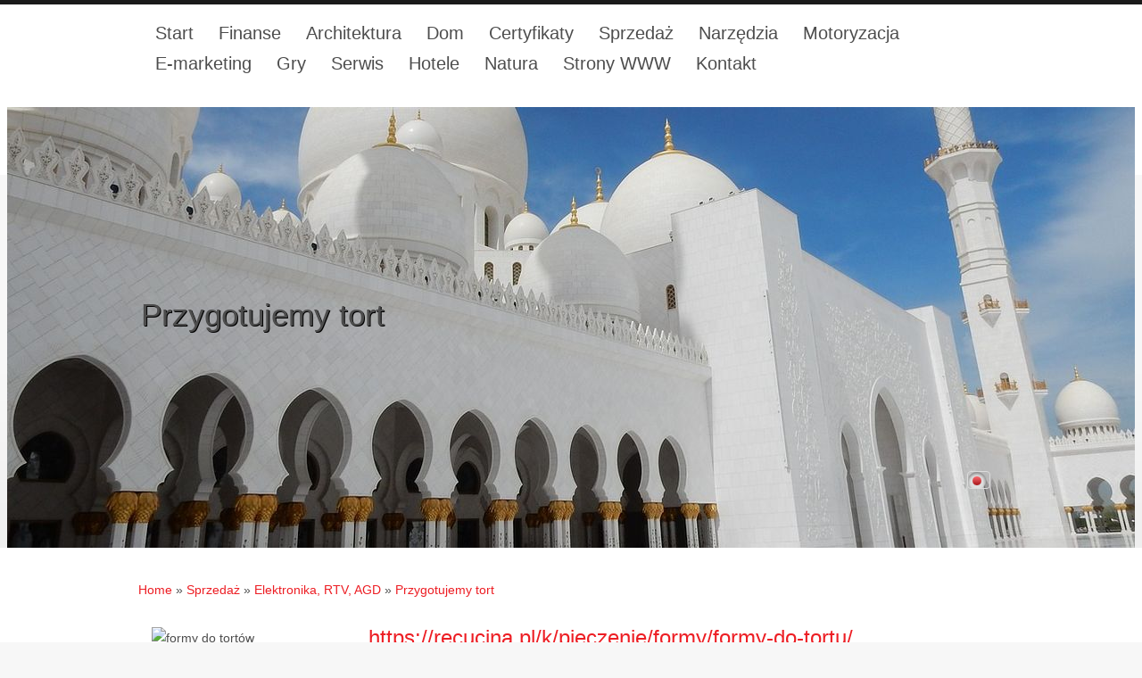

--- FILE ---
content_type: text/html; charset=utf8
request_url: http://www.oriental-house.pl/5/sprzedaz/31/elektronika-rtv-agd/874409/przygotujemy-tort
body_size: 31776
content:
<!DOCTYPE html>
<html lang="en">
<head>
    <base href="http://www.oriental-house.pl">
    <meta name="google-site-verification" content="">
    <title>Przygotujemy tort - oriental-house</title>
    <meta name="description" content="">
    <meta charset="utf-8">
	<meta name="viewport" content="width=device-width, initial-scale=1, maximum-scale=1">
    <meta http-equiv="X-UA-Compatible" content="IE=edge">
    <link rel="stylesheet" href="css/bootstrap.min.css">
    <link rel="stylesheet" href="css/reset.css" type="text/css" media="screen">
    <link rel="stylesheet" href="css/style.css" type="text/css" media="screen">  
	<link rel="stylesheet" href="css/zerogrid.css" type="text/css" media="all">
	<link rel="stylesheet" href="css/responsive.css" type="text/css" media="all">
    <link rel="stylesheet" href="css/custom.css">
    <script type="text/javascript" src="js/jquery-2.1.3.min.js"></script>       
    <script type="text/javascript" src="js/bootstrap.min.js"></script>    
    <script type="text/javascript" src="js/jquery.easing.1.3.js"></script>
	<script type="text/javascript" src="js/tms-0.3.js"></script>
	<script type="text/javascript" src="js/tms_presets.js"></script>
    <script type="text/javascript" src="js/easyTooltip.js"></script> 
    <script type="text/javascript" src="js/script.js"></script>
	<script type="text/javascript" src="js/css3-mediaqueries.js"></script>
	<!--[if lt IE 7]>
    <div style=' clear: both; text-align:center; position: relative;'>
        <a href="http://windows.microsoft.com/en-US/internet-explorer/products/ie/home?ocid=ie6_countdown_bannercode">
        	<img src="http://storage.ie6countdown.com/assets/100/images/banners/warning_bar_0000_us.jpg" border="0" height="42" width="820" alt="You are using an outdated browser. For a faster, safer browsing experience, upgrade for free today." />
        </a>
    </div>
	<![endif]-->
    <!--[if lt IE 9]>
   		<script type="text/javascript" src="js/html5.js"></script>
        <link rel="stylesheet" href="css/ie.css" type="text/css" media="screen">
	<![endif]-->
</head>
<body id="page1">
	<!--==============================header=================================-->
    <header>
    	<div class="main zerogrid">
        	<div class="prev-indent-bot2">
                <h1 class="logo">Przygotujemy tort</h1>
                <nav class="navbar navbar-default">
                    <div class="navbar-header">
                        <button type="button" class="navbar-toggle" data-toggle="collapse" data-target="#bs-example-navbar-collapse-2">
                            <span class="sr-only">Rozwiń nawigację</span>
                            <span class="icon-bar"></span>
                            <span class="icon-bar"></span>
                            <span class="icon-bar"></span>
                        </button>  
                    </div>
                    <ul class="menu">
                        <li class="first"><a href="/"><span>Start</span></a></li><li class="dropdown item1"><a href="/1/finanse" title="Finanse"><span>Finanse</span></a><ul><li><a href="/1/finanse/1/biura-rachunkowe" title="Biura Rachunkowe"><span>Biura Rachunkowe</span></a></li><li><a href="/1/finanse/2/doradztwo" title="Doradztwo"><span>Doradztwo</span></a></li><li><a href="/1/finanse/3/drukarnie" title="Drukarnie"><span>Drukarnie</span></a></li><li><a href="/1/finanse/4/handel" title="Handel"><span>Handel</span></a></li><li><a href="/1/finanse/5/hurtownie" title="Hurtownie"><span>Hurtownie</span></a></li><li><a href="/1/finanse/6/kredyty-leasing" title="Kredyty, Leasing"><span>Kredyty, Leasing</span></a></li><li><a href="/1/finanse/10/ekologia" title="Ekologia"><span>Ekologia</span></a></li><li><a href="/1/finanse/72/banki-przelewy-waluty-kantory" title="Banki, Przelewy, Waluty, Kantory"><span>Banki, Przelewy, Waluty, Kantory</span></a></li></ul></li><li class="dropdown item2"><a href="/2/architektura" title="Architektura"><span>Architektura</span></a><ul><li><a href="/2/architektura/11/projektowanie" title="Projektowanie"><span>Projektowanie</span></a></li><li><a href="/2/architektura/12/remonty-elektryk-hydraulik" title="Remonty, Elektryk, Hydraulik"><span>Remonty, Elektryk, Hydraulik</span></a></li><li><a href="/2/architektura/13/materialy-budowlane" title="Materiały Budowlane"><span>Materiały Budowlane</span></a></li></ul></li><li class="dropdown item3"><a href="/3/dom" title="Dom"><span>Dom</span></a><ul><li><a href="/3/dom/14/drzwi-i-okna" title="Drzwi i Okna"><span>Drzwi i Okna</span></a></li><li><a href="/3/dom/15/klimatyzacja-i-wentylacja" title="Klimatyzacja i Wentylacja"><span>Klimatyzacja i Wentylacja</span></a></li><li><a href="/3/dom/16/nieruchomosci-dzialki" title="Nieruchomości, Działki"><span>Nieruchomości, Działki</span></a></li><li><a href="/3/dom/17/domy-mieszkania" title="Domy, Mieszkania"><span>Domy, Mieszkania</span></a></li></ul></li><li class="dropdown item4"><a href="/4/certyfikaty" title="Certyfikaty"><span>Certyfikaty</span></a><ul><li><a href="/4/certyfikaty/18/placowki-edukacyjne" title="Placówki Edukacyjne"><span>Placówki Edukacyjne</span></a></li><li><a href="/4/certyfikaty/19/kursy-jezykowe" title="Kursy Językowe"><span>Kursy Językowe</span></a></li><li><a href="/4/certyfikaty/21/kursy-i-szkolenia" title="Kursy i Szkolenia"><span>Kursy i Szkolenia</span></a></li><li><a href="/4/certyfikaty/22/tlumaczenia" title="Tłumaczenia"><span>Tłumaczenia</span></a></li></ul></li><li class="dropdown item5"><a href="/5/sprzedaz" title="Sprzedaż"><span>Sprzedaż</span></a><ul><li><a href="/5/sprzedaz/24/bizuteria" title="Biżuteria"><span>Biżuteria</span></a></li><li><a href="/5/sprzedaz/25/dla-dzieci" title="Dla Dzieci"><span>Dla Dzieci</span></a></li><li><a href="/5/sprzedaz/26/meble" title="Meble"><span>Meble</span></a></li><li><a href="/5/sprzedaz/27/wyposazenie-wnetrz" title="Wyposażenie Wnętrz"><span>Wyposażenie Wnętrz</span></a></li><li><a href="/5/sprzedaz/28/wyposazenie-lazienki" title="Wyposażenie Łazienki"><span>Wyposażenie Łazienki</span></a></li><li><a href="/5/sprzedaz/29/odziez" title="Odzież"><span>Odzież</span></a></li><li><a href="/5/sprzedaz/30/sport" title="Sport"><span>Sport</span></a></li><li><a href="/5/sprzedaz/31/elektronika-rtv-agd" title="Elektronika, RTV, AGD"><span>Elektronika, RTV, AGD</span></a></li><li><a href="/5/sprzedaz/32/art-dla-zwierzat" title="Art. Dla Zwierząt"><span>Art. Dla Zwierząt</span></a></li><li><a href="/5/sprzedaz/33/ogrod-rosliny" title="Ogród, Rośliny"><span>Ogród, Rośliny</span></a></li><li><a href="/5/sprzedaz/34/chemia" title="Chemia"><span>Chemia</span></a></li><li><a href="/5/sprzedaz/35/art-spozywcze" title="Art. Spożywcze"><span>Art. Spożywcze</span></a></li><li><a href="/5/sprzedaz/36/materialy-eksploatacyjne" title="Materiały Eksploatacyjne"><span>Materiały Eksploatacyjne</span></a></li><li><a href="/5/sprzedaz/71/inne-sklepy" title="Inne Sklepy"><span>Inne Sklepy</span></a></li></ul></li><li class="dropdown item6"><a href="/6/narzedzia" title="Narzędzia"><span>Narzędzia</span></a><ul><li><a href="/6/narzedzia/37/maszyny" title="Maszyny"><span>Maszyny</span></a></li><li><a href="/6/narzedzia/38/narzedzia" title="Narzędzia"><span>Narzędzia</span></a></li><li><a href="/6/narzedzia/39/przemysl-metalowy" title="Przemysł Metalowy"><span>Przemysł Metalowy</span></a></li></ul></li><li class="dropdown item7"><a href="/7/motoryzacja" title="Motoryzacja"><span>Motoryzacja</span></a><ul><li><a href="/7/motoryzacja/40/transport" title="Transport"><span>Transport</span></a></li><li><a href="/7/motoryzacja/41/czesci-samochodowe" title="Części Samochodowe"><span>Części Samochodowe</span></a></li><li><a href="/7/motoryzacja/42/wynajem" title="Wynajem"><span>Wynajem</span></a></li><li><a href="/7/motoryzacja/43/uslugi-motoryzacyjne" title="Usługi Motoryzacyjne"><span>Usługi Motoryzacyjne</span></a></li><li><a href="/7/motoryzacja/44/salony-komisy" title="Salony, Komisy"><span>Salony, Komisy</span></a></li></ul></li><li class="dropdown item8"><a href="/8/e-marketing" title="E-marketing"><span>E-marketing</span></a><ul><li><a href="/8/e-marketing/45/agencje-reklamowe" title="Agencje Reklamowe"><span>Agencje Reklamowe</span></a></li><li><a href="/8/e-marketing/46/materialy-reklamowe" title="Materiały Reklamowe"><span>Materiały Reklamowe</span></a></li><li><a href="/8/e-marketing/47/inne-agencje" title="Inne Agencje"><span>Inne Agencje</span></a></li></ul></li><li class="dropdown item9"><a href="/9/gry" title="Gry"><span>Gry</span></a><ul><li><a href="/9/gry/48/imprezy-integracyjne" title="Imprezy Integracyjne"><span>Imprezy Integracyjne</span></a></li><li><a href="/9/gry/49/hobby" title="Hobby"><span>Hobby</span></a></li><li><a href="/9/gry/50/zajecia-sportowe-i-rekreacyjne" title="Zajęcia Sportowe i Rekreacyjne"><span>Zajęcia Sportowe i Rekreacyjne</span></a></li></ul></li><li class="dropdown item10"><a href="/10/serwis" title="Serwis"><span>Serwis</span></a><ul><li><a href="/10/serwis/51/informatyczne" title="Informatyczne"><span>Informatyczne</span></a></li><li><a href="/10/serwis/52/restauracje-catering" title="Restauracje, Catering"><span>Restauracje, Catering</span></a></li><li><a href="/10/serwis/53/fotografia" title="Fotografia"><span>Fotografia</span></a></li><li><a href="/10/serwis/54/adwokaci-porady-prawne" title="Adwokaci, Porady Prawne"><span>Adwokaci, Porady Prawne</span></a></li><li><a href="/10/serwis/55/slub-i-wesele" title="Ślub i Wesele"><span>Ślub i Wesele</span></a></li><li><a href="/10/serwis/56/weterynaryjne-hodowla-zwierzat" title="Weterynaryjne, Hodowla Zwierząt"><span>Weterynaryjne, Hodowla Zwierząt</span></a></li><li><a href="/10/serwis/57/sprzatanie-porzadkowanie" title="Sprzątanie, Porządkowanie"><span>Sprzątanie, Porządkowanie</span></a></li><li><a href="/10/serwis/58/serwis" title="Serwis"><span>Serwis</span></a></li><li><a href="/10/serwis/59/opieka" title="Opieka"><span>Opieka</span></a></li><li><a href="/10/serwis/70/inne-uslugi" title="Inne Usługi"><span>Inne Usługi</span></a></li><li><a href="/10/serwis/73/kurier-przesylki" title="Kurier, Przesyłki"><span>Kurier, Przesyłki</span></a></li></ul></li><li class="dropdown item11"><a href="/11/hotele" title="Hotele"><span>Hotele</span></a><ul><li><a href="/11/hotele/60/hotele-i-noclegi" title="Hotele i Noclegi"><span>Hotele i Noclegi</span></a></li><li><a href="/11/hotele/61/podroze" title="Podróże"><span>Podróże</span></a></li><li><a href="/11/hotele/62/wypoczynek" title="Wypoczynek"><span>Wypoczynek</span></a></li></ul></li><li class="dropdown item12"><a href="/12/natura" title="Natura"><span>Natura</span></a><ul><li><a href="/12/natura/63/dietetyka-odchudzanie" title="Dietetyka, Odchudzanie"><span>Dietetyka, Odchudzanie</span></a></li><li><a href="/12/natura/64/kosmetyki" title="Kosmetyki"><span>Kosmetyki</span></a></li><li><a href="/12/natura/65/leczenie" title="Leczenie"><span>Leczenie</span></a></li><li><a href="/12/natura/66/salony-kosmetyczne" title="Salony Kosmetyczne"><span>Salony Kosmetyczne</span></a></li><li><a href="/12/natura/67/sprzet-medyczny" title="Sprzęt Medyczny"><span>Sprzęt Medyczny</span></a></li></ul></li><li class="dropdown item13"><a href="/14/strony-www" title="Strony WWW"><span>Strony WWW</span></a><ul><li><a href="/14/strony-www/68/oprogramowanie" title="Oprogramowanie"><span>Oprogramowanie</span></a></li></ul></li><li><a href="/0/kontakt">Kontakt</a></li>
                    </ul>
                </nav>
                <div class="clear"></div>
            </div>
        </div>
        <div class="slider-wrapper">
        	<div class="slider">
            	<ul class="items">
                	<li>
                    	<img src="images/slider-img1.jpg" alt="">
                        <div class="banner">
                            <h1>Przygotujemy tort</h1>
                        </div>
                    </li>
                </ul>
            </div>
        </div>
    </header>
    
	<!--==============================content================================-->
    <section id="content">
        <div class="main zerogrid">
            <div class="row">
                <article class="col-full">
                    <div class="wrap-col">
                        <div id="breadcrumb"><a href="/">Home</a> &raquo; <a href="/5/sprzedaz">Sprzedaż</a> &raquo; <a href="/5/sprzedaz/31/elektronika-rtv-agd">Elektronika, RTV, AGD</a> &raquo; <a href="/5/sprzedaz/31/elektronika-rtv-agd/874409/przygotujemy-tort">Przygotujemy tort</a></div>
                    </div>
                </article>
                <article class="col-full">
    <div class="wrap-col">
        <div class="articleContent">
            <div class="col-xs-12 col-ms-3 col-sm-3 col-md-3 col-lg-3 image">
                <img  class="img-thubnail" src="img_www/recucina_pl.jpg" alt="formy do tortów" />
                <div class="hr20"></div>
            </div>
            <div class="col-xs-12 col-ms-9 col-sm-9 col-md-9 col-lg-9 content">
                <div class="title"><strong><a href="https://recucina.pl/k/pieczenie/formy/formy-do-tortu/" title="https://recucina.pl/k/pieczenie/formy/formy-do-tortu/" >https://recucina.pl/k/pieczenie/formy/formy-do-tortu/</a></strong></div>
                <div class="info">
                    <span>Dodane: 2022-03-03</span>
                    <span>::</span>
                    <span>Kategoria: Sprzedaż / Elektronika, RTV, AGD</span>
                </div>
                <div class="text">
                    <p>Niesie się tutaj taka atmosfera, że właśnie chcemy do tego miejsca przychodzić, żeby zdobyć następną rzecz dla siebieale też nie tylko. Dzięki takim rzeczom jak właśnie formy do tortów nie trzeba zamartwać się codziennymi obowiązkami i innymi sprawami. Koszt wysyłki to również jedna z rzeczy, które zaprzątają naszą głowę, gdy będziemy wybierać odpowiedni produkt. Nikt pewnie niezmiennie nie zawiódł się na tej spółce a my nie pragniemy stać się takimi w tej kwestii. Fachowcypodejmują się za rzeczy takie jak formy do tortów z marszu i naprawdę dobrze wykonują już dzisiaj. O nastroju w tym sklepie także bez skrupułów wspomnimy. Przecież właśnie nabywaliśmy z tego sklepu jakiś czas temu.</p>
                </div>
            </div>
            <div class="clr"></div>
        </div>
    </div>
</article>
<div class="hr30"></div>
    
<article class="col-full">
    <div class="wrap-col">
        <div class="social">
            <div class="text-left">
                <script>
    (function (d, s, id) {
        var js, fjs = d.getElementsByTagName(s)[0];
        if (d.getElementById(id)) {
            return;
        }
        js = d.createElement(s);
        js.id = id;
        js.src = "//connect.facebook.net/pl_PL/all.js#xfbml=1";
        fjs.parentNode.insertBefore(js, fjs);
    }(document, 'script', 'facebook-jssdk'));
</script>

<a rel="nofollow" href="https://twitter.com/share" class="twitter-share-button" data-count="none" data-via="vedutapl">Tweet</a>
<script type="text/javascript" src="//platform.twitter.com/widgets.js"></script>

<div class="fb-like" data-href="http://www.oriental-house.pl/5/sprzedaz/31/elektronika-rtv-agd/874409/przygotujemy-tort" data-send="true" data-width="450" data-show-faces="false" data-font="lucida grande"></div>
            </div>
        </div>
    </div> 
</article>
<div class="hr20"></div>

<article class="col-full">
    <div class="wrap-col">
        <div class="tabPanel">
            <div class="col-full">    
                <ul class="nav nav-tabs" role="tablist">
    <li><a href="#add-comment" role="tab" data-toggle="tab">Dodaj Komentarz</a></li>
    <li><a href="#share-page" role="tab" data-toggle="tab">Poleć stronę</a></li>
    <li><a href="#report" role="tab" data-toggle="tab">Wpis zawiera błędy</a></li>
    <li><a href="#modify" role="tab" data-toggle="tab">Modyfikuj wpis</a></li>
</ul>

<div class="tab-content">
    <div class="hr20"></div>
    
    <div class="tab-pane" id="add-comment">
        <form action="" method="post" role="form">
            <div class="form-group col-xs-12 col-ms-12 col-sm-6 col-md-6 col-lg-6">
                <label for="login1" class="control-label">Imię</label>
                <input name="login" id="login1" class="form-control" pattern="[a-zA-Z0-9]{3,}" required="" type="text">
            </div>
            <div class="hr10"></div>
            <div class="form-group col-xs-12 col-ms-12 col-sm-6 col-md-6 col-lg-6">
                    <label for="email1" class="control-label">E-mail</label>
                    <input name="email" id="email1" class="form-control" pattern="[a-z0-9._%+-]+@[a-z0-9.-]+\.[a-z]{2,4}$" required="" type="email">
            </div>
            <div class="hr10"></div>
            <div class="form-group col-xs-12 col-ms-12 col-sm-6 col-md-6 col-lg-6">
                <label for="message1" class="control-label">Twój komentarz</label>
                <textarea name="message" id="message1" rows="4" class="form-control" required=""></textarea>
            </div>
            <div class="hr10"></div>
            <div class="col-xs-12 col-ms-12 col-sm-12 col-md-12 col-lg-12 btn-group ">
                <input name="submit" value="Wyślij" class="btn btn-success" type="submit">
                <input value="Wyczyść" type="reset" class="btn btn-warning">
            </div>
        </form>
        <div class="hr30"></div>
    </div>
    

    
    <div class="tab-pane" id="share-page">
        <form action="" method="post" role="form">
            <div class="form-group">
                <div class="col-xs-12 col-ms-12 col-sm-12 col-md-12 col-lg-12">
                    <label for="www2" class="control-label">Polecana strona</label>
                    <div class="hr10"></div>
                    <input name="www" id="www2" class="form-control" type="url" value="http://www.oriental-house.pl/5/sprzedaz/31/elektronika-rtv-agd/874409/przygotujemy-tort">
                </div>
                <div class="hr10"></div>
                <div class="col-xs-12 col-ms-12 col-sm-8 col-md-8 col-lg-8 ">
                    <label for="imie2" class="control-label">Imię</label>
                    <input name="imie" id="imie2" class="form-control" pattern="[a-zA-Z0-9]{3,}" required="" type="text">
                </div>
                <div class="hr10"></div>
                <div class="col-xs-12 col-ms-12 col-sm-8 col-md-8 col-lg-8 ">
                    <label for="email2" class="control-label">E-mail</label>
                    <input name="email" id="email2" class="form-control" pattern="[a-z0-9._%+-]+@[a-z0-9.-]+\.[a-z]{2,4}$" required="" type="email">
                </div>
                <div class="hr10"></div>
                <div class="col-xs-12 col-ms-12 col-sm-12 col-md-12 col-lg-12 ">
                    <input name="submit" class="btn btn-primary" value="Poleć stronę" type="submit">
                    <div class="hr30"></div>
                </div> 
            </div>
        </form>
    </div>
    


    
    <div class="tab-pane" id="report">
        <form action="" method="post" role="form">
            <div class="form-group">
                <div class="formTitle">Określ problem</div>
                <div class="hr20"></div>
                <div class="col-xs-12 col-ms-12 col-sm-12 col-md-12 col-lg-12">
                    <label for="www3" class="control-label">Zgłaszana strona</label>
                    <div class="hr10"></div>
                    <input name="www" id="www3" class="form-control" type="url" value="http://www.oriental-house.pl/5/sprzedaz/31/elektronika-rtv-agd/874409/przygotujemy-tort">
                    <div class="hr10"></div>
                </div>
                <div class="col-xs-12 col-ms-12 col-sm-12 col-md-12 col-lg-12 radio"> 
                    <label for="work"><input type="radio" id="work" name="type" value="1" checked="checked">Strona nie działa</label><br>
                    <label for="redirect"><input type="radio" id="redirect" name="type" value="2">Domane jest przekierowana</label><br>
                    <label for="server"><input type="radio" id="server" name="type" value="3">Serwer nie odpowiada</label><br>
                    <label for="error"><input type="radio" id="error" name="type" value="4">Błąd 404</label><br>
                    <label for="none"><input type="radio" id="none" name="type" value="5">Na docelowej stronie są inne dane</label><br>
                    <label for="other"><input type="radio" id="other" name="type" value="0">Inny ...</label>
                    <div class="hr30"></div>
                </div> 
                <div class="col-xs-12 col-ms-12 col-sm-6 col-md-6 col-lg-6 ">
                    <label for="imie3" class="control-label">Imię</label>
                    <input name="imie" id="imie3" class="form-control" placeholder="Imię" pattern="[a-zA-Z0-9]{3,}" required="" type="text">
                    <div class="hr10"></div>
                </div> 
                <div class="col-xs-12 col-ms-12 col-sm-6 col-md-6 col-lg-6 ">
                    <label for="email3" class="control-label">E-mail</label>
                    <input name="email" id="email3" class="form-control" placeholder="E-Mail" pattern="[a-z0-9._%+-]+@[a-z0-9.-]+\.[a-z]{2,4}$" required="" type="email">
                    <div class="hr10"></div>
                </div>
                <div class="col-xs-12 col-ms-12 col-sm-12 col-md-12 col-lg-12 ">
                    <input name="submit" class="btn btn-primary" value="Wyślij Zgłoszenie" type="submit">
                    <div class="hr30"></div>
                </div> 
            </div>
        </form>
    </div>
    


    
    <div class="tab-pane" id="modify">
        <form action="" method="post" role="form"> 
            <div class="form-group">
                <div class="col-xs-12 col-ms-12 col-sm-2 col-md-2 col-lg-2 ">
                    <label for="login4" class="control-label">Login</label>
                </div>
                <div class="col-xs-12 col-ms-12 col-sm-10 col-md-10 col-lg-10 ">
                    <input name="login" id="login4" class="form-control" placeholder="Login" pattern="[a-zA-Z0-9]{3,}" required="" type="text">
                    <div class="hr10"></div>
                </div>
                <div class="col-xs-12 col-ms-12 col-sm-2 col-md-2 col-lg-2 ">
                    <label for="haslo4" class="control-label">Hasło</label>
                </div>
                <div class="col-xs-12 col-ms-12 col-sm-10 col-md-10 col-lg-10 ">
                    <input name="haslo" id="haslo4" class="form-control" placeholder="Hasło" pattern="[a-zA-Z0-9]{3,}" required="" type="password">
                    <div class="hr10"></div>
                </div>
                <div class="col-xs-12 col-ms-12 col-sm-10 col-md-10 col-lg-10 col-sm-offset-2 col-md-offset-2 col-lg-offset-2">
                    <input name="submit" class="btn btn-primary" value="Zaloguj" type="submit">
                    <div class="hr30"></div>
                </div>  
            </div>
        </form>
    </div>
    
</div>
            </div>
        </div>
    </div>
</article>
<div class="hr40"></div>


<article class="col-full">
    <div class="wrap-col">
        <div class="similar">
            <h3>Zobacz również:</h3>
            <div class="hr10"></div>
            <div class="article row"><div class="col-xs-4 col-ms-3 col-sm-3 col-md-3 col-lg-3 thumbOuter"><img class="thumb" src="/img_www/none.jpg" alt="Sklep online z meblami do pomieszczeń pracowniczych" /></div><div class="col-xs-8 col-ms-9 col-sm-9 col-md-9 col-lg-9"><h5><a href="/5/sprzedaz/71/inne-sklepy/657051/sklep-online-z-meblami-do-pomieszczen-pracowniczych">Sklep online z meblami do pomieszczeń pracowniczych</a></h5> <p>Wykonana z najlepszej jakości materiałów szafka na klucze ze stałymi bądź ruchomymi listwami jest do kupienia w sklepie internetowym POZMEBEL, dostarczającym swoje modele mebli pracowniczych i socjalnych, przede wszystkim do zleceniodawców, z regionu wielkopolskiego. Przy zamówienia na szafki pracownicze, apte...</p><div class="clr"></div></div></div><div class="hr30"></div><div class="article row"><div class="col-xs-4 col-ms-3 col-sm-3 col-md-3 col-lg-3 thumbOuter"><img class="thumb" src="/img_www/none.jpg" alt="Idealne rozwiązania do transportu ciepłych dań" /></div><div class="col-xs-8 col-ms-9 col-sm-9 col-md-9 col-lg-9"><h5><a href="/5/sprzedaz/71/inne-sklepy/779819/idealne-rozwiazania-do-transportu-cieplych-dan">Idealne rozwiązania do transportu ciepłych dań</a></h5> <p>Elementami wyposażenia niejednej firmy cateringowej, które równie dobrze można także znaleźć na wyposażeniu niejednego lokalu gastronomicznego, zwłaszcza, gdy istnieje w nim możliwość zamówienia potraw na różnego rodzaju imprezy okolicznościowe, są termosy gastronomiczne. To właśnie dzięki wymienion...</p><div class="clr"></div></div></div><div class="hr30"></div><div class="article row"><div class="col-xs-4 col-ms-3 col-sm-3 col-md-3 col-lg-3 thumbOuter"><img class="thumb" src="/img_www/klamki-drzwiowe_eu.jpg" alt="Nowoczesne klamki do drzwi" /></div><div class="col-xs-8 col-ms-9 col-sm-9 col-md-9 col-lg-9"><h5><a href="/5/sprzedaz/71/inne-sklepy/933653/nowoczesne-klamki-do-drzwi">Nowoczesne klamki do drzwi</a></h5> <p>Nowoczesne klamki do drzwi to nie tylko element funkcjonalny, ale także dekoracyjny. Klamka luce jest doskonałym wyborem dla osób ceniących nowoczesny design i wysoką jakość wykonania. Dzięki zastosowaniu najnowszych technologii, klamki luce są niezwykle trwałe i łatwe w montażu. Dodatkowo, ich elegancki wy...</p><div class="clr"></div></div></div><div class="hr30"></div><div class="article row"><div class="col-xs-4 col-ms-3 col-sm-3 col-md-3 col-lg-3 thumbOuter"><img class="thumb" src="/img_www/none.jpg" alt="Promark Meble24 - meble tapicerowane" /></div><div class="col-xs-8 col-ms-9 col-sm-9 col-md-9 col-lg-9"><h5><a href="/5/sprzedaz/26/meble/370535/promark-meble24-meble-tapicerowane">Promark Meble24 - meble tapicerowane</a></h5> <p>Sklep internetowy Promark Meble oferuje klientom meble idealne do kuchni, jadalni, salonów czy pokojów dzienny. W ofercie sklepu znalazły się także meble tapicerowane, które w zależności od wielkości mieszkania sprawdzą się w salonach czy sypialniach. Rozkładane sofy i kanapy to najpopularniejsze meble tapi...</p><div class="clr"></div></div></div><div class="hr30"></div><div class="article row"><div class="col-xs-4 col-ms-3 col-sm-3 col-md-3 col-lg-3 thumbOuter"><img class="thumb" src="/img_www/narzedziaokazje_pl.jpg" alt="Optymalny sposób na zwycięstwo" /></div><div class="col-xs-8 col-ms-9 col-sm-9 col-md-9 col-lg-9"><h5><a href="/5/sprzedaz/71/inne-sklepy/932175/optymalny-sposob-na-zwyciestwo">Optymalny sposób na zwycięstwo</a></h5> <p>Optymalny sposób na zwycięstwo to posiadanie klucza do pobijania. Klucz do pobijania to umiejętność zrozumienia potrzeb konsumentów i dostarczenia im treści, które spełniają ich oczekiwania. Autor powinien być świadomy aktualnych trendów i interesów konsumentów, aby tworzyć treści, które przyciągną ...</p><div class="clr"></div></div></div><div class="hr30"></div>
        </div>
    </div>
</article>



            </div>
        </div>
    </section>
    
	<!--==============================footer=================================-->
    <footer>
        <div class="main zerogrid">
        	<div class="row">
            	<article class="col-1-4">
					<div class="wrap-col">
                    	<ul class="list-services">
                        	<li class="item-1"><a class="tooltips" title="facebook" href="#"></a></li>
                            <li class="item-2"><a class="tooltips" title="twiiter" href="#"></a></li>
                            <li class="item-3"><a class="tooltips" title="delicious" href="#"></a></li>
                            <li class="item-4"><a class="tooltips" title="youtube" href="#"></a></li>
                        </ul>
					</div>
                </article>
                <div class="col-3-4">
                    
                    <article class="col-1-2">
                        <div class="wrap-col">
                            <h5>Ostatnie artykuły</h5>
                            <ul class="list-1"><li><a href="/5/sprzedaz/35/art-spozywcze/942411/zdrowe-produkty-spozywcze-online" title="Zdrowe produkty spożywcze online">Zdrowe produkty spożywcze online</a></li><li><a href="/5/sprzedaz/29/odziez/941574/praktyczne-metki-bagazowe-do-podrozy" title="praktyczne metki bagażowe do podróży">praktyczne metki bagażowe do podróży</a></li><li><a href="/6/narzedzia/39/przemysl-metalowy/941458/wyrownanie-powierzchni-metalu-i-drewna" title="Wyrównanie powierzchni metalu i drewna">Wyrównanie powierzchni metalu i drewna</a></li><li><a href="/6/narzedzia/39/przemysl-metalowy/941413/rozwiazania-do-przewodow-spozywczych" title="Rozwiązania do przewodów spożywczych">Rozwiązania do przewodów spożywczych</a></li><li><a href="/5/sprzedaz/29/odziez/941340/eleganckie-torby-skorzane-dla-kobiet" title="Eleganckie torby skórzane dla kobiet">Eleganckie torby skórzane dla kobiet</a></li><li><a href="/5/sprzedaz/71/inne-sklepy/941098/odkryj-profesjonalne-baseny-w-ofercie" title="Odkryj profesjonalne baseny w ofercie">Odkryj profesjonalne baseny w ofercie</a></li></ul>
                        </div>
                    </article>
                    <article class="col-1-2">
                        <div class="wrap-col">
                            <h5>Losowe artykuły</h5>
                            <ul class="list-1"><li><a href="/5/sprzedaz/26/meble/670811/atestowane-szafy-na-poufna-dokumentacje" title="Atestowane szafy na poufną dokumentację">Atestowane szafy na poufną dokumentację</a></li><li><a href="/5/sprzedaz/26/meble/926800/krzesla-tapicerowane-" title="Krzesła tapicerowane ">Krzesła tapicerowane </a></li><li><a href="/5/sprzedaz/30/sport/811413/dobre-warunki-na-narty" title="Dobre warunki na narty">Dobre warunki na narty</a></li><li><a href="/5/sprzedaz/71/inne-sklepy/415117/designerskie-lampy-do-wnetrz-nowoczesnych" title="Designerskie lampy do wnętrz nowoczesnych">Designerskie lampy do wnętrz nowoczesnych</a></li><li><a href="/5/sprzedaz/71/inne-sklepy/681975/jedwabna-posciel-dla-wymagajacych" title="Jedwabna pościel dla wymagających">Jedwabna pościel dla wymagających</a></li><li><a href="/5/sprzedaz/71/inne-sklepy/747563/planujesz-malowanie-" title="Planujesz malowanie?">Planujesz malowanie?</a></li></ul>
                         </div>
                    </article>
                                        
                </div>
            </div>
            <div class="row">
                <article class="col-full">
					<div class="wrap-col text-center">
                        <p class="prev-indent-bot3 color-1">www.oriental-house.pl &copy; 2016</p>
                        <p class="prev-indent-bot3"><a class="link" rel="nofollow" href="http://www.zerotheme.com/">Free Html5 Templates</a></p>
					</div>
                </article>                
            </div>
        </div>
    </footer>
    <script type="text/javascript">
		$(window).load(function(){
			$('.slider')._TMS({
				duration:800,
				easing:'easeOutQuad',
				preset:'simpleFade',
				pagination:true,//'.pagination',true,'<ul></ul>'
				pagNums:false,
				slideshow:7000,
				banners:'fade',// fromLeft, fromRight, fromTop, fromBottom
				waitBannerAnimation:false
			})
		})
	</script>
</body>
</html>


    
        




--- FILE ---
content_type: text/css
request_url: http://www.oriental-house.pl/css/style.css
body_size: 10995
content:
/* Getting the new tags to behave */
article, aside, audio, canvas, command, datalist, details, embed, figcaption, figure, footer, header, hgroup, keygen, meter, nav, output, progress, section, source, video {display:block;}
mark, rp, rt, ruby, summary, time {display:inline;}

/* Global properties ======================================================== */
html {width:100%;}

body {font-family:Arial, Helvetica, sans-serif;font-size:100%;color:#4d4d4d;background:#f7f7f7}
.ic {border:0;float:right;background:#fff;color:#f00;width:50%;line-height:10px;font-size:10px;margin:-220% 0 0 0;overflow:hidden;padding:0}
.bg {width:100%; background:url(../images/bg-top.jpg) center 0 no-repeat;}

.main {
	margin:0 auto;
	font-size:0.875em;
	line-height:1.785em;
}

a {color:#ed1e24; outline:none;}
a:hover {text-decoration:none;}

.col-1 {
	padding-right:65px; 
	background:url(../images/arrow.png) right center no-repeat;
}
.col-2 {
	float:left; 
	width:270px; 
	padding-right:65px; 
	margin-right:10px;
	background:url(../images/arrow.png) right center no-repeat;
}
.col-3 {
	float:left; 
	width:220px; 
}

.wrapper {width:100%; overflow:hidden; position:relative;}
.extra-wrap {overflow:hidden;}
.clear{content: "\0020"; display: block; height: 0; clear: both; visibility: hidden;}
 
p {margin-bottom:18px;}
.p0 {margin-bottom:0px;}
.p1 {margin-bottom:8px;}
.p2 {margin-bottom:15px;}
.p3 {margin-bottom:30px;}
.p4 {margin-bottom:40px;}
.p5 {margin-bottom:50px;}

.reg {text-transform:uppercase;}

.fleft {float:left;}
.fright {float:right;}

.alignright {text-align:right;}
.aligncenter {text-align:center;}

.it {font-style:italic;}

.color-1 {color:#808080;}
.color-2 {color:#4d4d4d !important;}
.color-3 {color:#ed1e24;}

.img-border {border:1px solid #e5e5e5;}
.map-border {border:1px solid #e5e5e5; background:#fff; padding:1px; float:left;}

/*********************************boxes**********************************/
.indent-top {padding-top:25px;}
.indent-top2 {padding-top:50px;}
.indent-top3 {padding-top:13px;}
.indent-left {padding-left:10px;}
.indent-left2 {padding-left:60px;}
.indent-right {padding-right:10px;}

.indent-bot {margin-bottom:20px;}
.indent-bot2 {margin-bottom:23px;}
.indent-bot3 {margin-bottom:45px;}

.prev-indent-bot {margin-bottom:10px;}
.prev-indent-bot2 {margin-bottom:12px;}
.prev-indent-bot3 {margin-bottom:5px;}
.img-indent-bot {margin-bottom:25px;}
.margin-bot {margin-bottom:35px;}

.img-indent {float:left; margin:0 30px 0px 0;}	
.img-indent2 {float:left; margin:0 18px 0px 0;}	
.img-indent-r {float:right; margin:0 0px 0px 40px;}	

.buttons a:hover {cursor:pointer;}

.menu li a,
.list-1 li a,
.list-2 li a,
.link,
.button a,
.button-2 a,
h1 a {text-decoration:none;}	

/*********************************header*************************************/
header {
	width:100%;
	background:url(../images/header-tail.gif) center top repeat-x #fff;
	position:relative; 
	z-index:2;
}

h1 {
	padding:45px 0 0 10px; 
	position:relative;
	float:left;
}
#page1 h1 {padding:77px 0 0 10px; }
	
/***** menu *****/
.menu {
	padding:70px 10px 0 0; 
	float:right;
}
#page1 .menu {padding:20px 10px 0 0;}
.menu li {
	float:left; 
	position:relative;
	padding-left:28px;
}
.menu li a {
	display:inline-block; 
	font-size:20px; 
	line-height:1.2em; 
	color:#4d4d4d;
}
.menu li a.active,
.menu > li > a:hover {color:#ed1e24;}

/***** slider *****/
.slider-wrapper {
	width:100%;
	position:relative;
	overflow:hidden;
	padding-top:49px;
	background:url(../images/slider-bg-tail2.gif) center top repeat-x #efefef;
}
#page1 .slider-wrapper {background:url(../images/slider-bg-tail.gif) center top repeat-x #efefef; padding:0;}
.slider {
	width:1264px;
	height:296px;
	margin-left:-632px;
	position:relative;
	left:50%;
}
#page1 .slider {height:494px;}
#page2 .slider {background:url(../images/slider-img1.jpg) 0 -171px no-repeat;}
#page3 .slider {background:url(../images/slider-img2.jpg) 0 -154px no-repeat;}
#page4 .slider,
#page5 .slider {background:url(../images/slider-img3.jpg) 0 -183px no-repeat;}

.items {
	display:none;
}
.pagination {
	position:absolute;
	top:388px;
	right:157px;
	z-index:9999;
}
.pagination li {
	float:left;
	padding-right:5px;
}
.pagination li a {
	display:block;
	width:20px;
	height:20px;
	background:url(../images/slider-pagination.png) right top no-repeat;
	cursor:pointer;
}
.pagination li.current a,
.pagination li a:hover {background-position:left top;}
.pagination li.current a {cursor:default;}

.banner {
	width:800px;
	height:300px;
	overflow:hidden;
	position:absolute;
	left:140px;
	top:40px;
	z-index:999;
}
#page1 .banner {top:137px;}
	.banner > strong {
		display:block;
		font-size:50px;
		line-height:1.2em;
		color:#4d4d4d;
		text-transform:uppercase;
		letter-spacing:-1px;
		margin-bottom:25px;
	}
		.banner > strong > strong {
			display:block;
			margin-top:-10px;
		}
	.banner em {
		display:block;
		font-size:29px;
		line-height:1.2em;
		color:#808080;
		margin-bottom:35px;
	}

/*********************************content*************************************/
#content {
	width:100%; 
	padding:25px 0 44px;
	background:#fff;
	position:relative;
	z-index:1;
}

.spacer-1 {
	width:100%; 
	background:url(../images/pic-1.gif) 217px 0 repeat-y;
}

h3 {
	font-size:36px; 
	line-height:2em; 
	color:#4d4d4d;
	margin-bottom:10px;
	letter-spacing:-1px;
}
h4 {
	font-size:30px; 
	line-height:2em; 
	color:#4d4d4d;
	text-transform:uppercase;
	letter-spacing:-1px;
}
	h4 strong {
		display:block;
		margin-top:-20px;
	}
h5 {
	text-transform:uppercase;
	color:#4d4d4d;
	margin-bottom:6px;
}
h6 {color:#ed1e24; margin-bottom:7px;}

.title-1 {
	display:block;
	font-size:19px; 
	line-height:1.2em; 
	color:#ed1e24;
	margin-bottom:10px;
}
	.title-1 strong {
		display:block;
	}

.border-bot {
	width:100%; 
	padding-bottom:20px; 
	background:url(../images/pic-1.gif) 0 bottom repeat-x;
}

.circle {
	display:block;
	min-width:80px;
	padding:0 0 5px;
	font-size:37px;
	line-height:75px;
	color:#fff;
	background:#ed1e24;
	text-align:center;
	border-radius:100%;
	float:left;
	margin:0 20px 10px 0;
}

.box {
	width:100%; 
	background:url(../images/box-tail.gif) 0 0 repeat-x;
}

.button {
	display:inline-block; 
	padding-bottom:5px;
	background:url(../images/button-shadow.gif) center bottom no-repeat;
	cursor:pointer;
}
	.button a {
		display:inline-block;
		font-family:"Trebuchet MS", Arial, Helvetica, sans-serif;
		font-size:16px;
		line-height:2em;
		padding:4px 10px 4px 20px;
		font-weight:bold;
		text-transform:uppercase;
		color:#fff;
		background:url(../images/button-tail.gif) 0 0 repeat-x #800000;
		border-radius:22px;
		cursor:pointer;
	}
		.button a strong {
			display:inline-block;
			padding:0 40px 0 10px;
			background:url(../images/button-marker.gif) right 7px no-repeat;
		}
	.button a:hover {color:#000;}
	
.button-2 {
	display:inline-block; 
	padding-bottom:5px;
	background:url(../images/button2-shadow.png) center bottom no-repeat;
	cursor:pointer;
}
	.button-2 a {
		display:inline-block;
		font-family:"Trebuchet MS", Arial, Helvetica, sans-serif;
		font-size:16px;
		line-height:2em;
		padding:4px 10px 4px 20px;
		font-weight:bold;
		text-transform:uppercase;
		color:#fff;
		background:url(../images/button2-tail.gif) 0 0 repeat-x #010101;
		border-radius:22px;
		cursor:pointer;
	}
		.button-2 a strong {
			display:inline-block;
			padding:0 50px 0 20px;
			background:url(../images/marker-2.png) right 7px no-repeat;
		}
	.button-2 a:hover {background:#010101}
	
	
.tdate-1 {
	display:inline-block;
	font-size:16px;
	line-height:1.2em;
	color:#808080;
	text-transform:uppercase;
	border:1px solid #fff;
	background:url(../images/time-tail.gif) 0 0 repeat-x #f2f2f2;
	border-radius:20px;
	box-shadow: 0 0 4px #ccc;
	-moz-box-shadow: 0 0 3px #ccc;
	-webkit-box-shadow: 0 0 5px #ccc;
	float:left;
	margin:3px 30px 3px 3px;
	text-align:center;
	padding:2px 15px 10px;
}
	.tdate-1 strong {
		display:block;
		font-size:37px;
		line-height:1.2em;
	}

.list-1 li {
	line-height:20px; 
	padding:2px 0 3px 12px; 
	background:url(../images/marker-1.gif) 0 8px no-repeat;
}
	.list-1 li a {
		display:inline-block;
		color:#808080;
	}
	.list-1 li a:hover {color:#ed1e24; text-decoration:underline;}

.list-2 li {
	line-height:20px; 
	padding:5px 0 5px 20px; 
	background:url(../images/marker-3.png) 0 11px no-repeat;
}
	.list-2 li a {
		display:inline-block;
		color:#4d4d4d;
	}
	.list-2 li a:hover {color:#ed1e24; text-decoration:underline;}

.link:hover {text-decoration:underline;} 

.link-1 {
	display:inline-block; 
	font-size:14px; 
	padding-right:8px; 
	background:url(../images/marker-3.gif) right 8px no-repeat;
}
.link-1:hover {color:#fff;} 

.text-1 {
	display:block;
	font-size:29px;
	line-height:40px;
	color:#4d4d4d;
	text-transform:uppercase;
	letter-spacing:-1px;
} 
.text-2 {line-height:20px;}  

dl.contact {color:#808080;}
dl.contact span {float:left; width:51px; color:#4d4d4d; font-weight:normal;}
dl span {float:left; width:96px; font-weight:bold;}

blockquote {
	width:100%;
	padding-bottom:31px;
	font-size:18px;
	line-height:25px;
	margin-bottom:2px;
	color:#4d4d4d;
	background:url(../images/quote-bot.png) left bottom no-repeat;
}
.quote {
	width:100%;
	border-radius:18px 18px 0 0;
	background:#f2f2f2;
}
	.quote .padding {padding:25px 20px 5px 30px;}
/***** contact form *****/
#contact-form {
	display:block;
	width:100%;
}
	#contact-form label {
		display:block; 
		height:40px; 
		overflow:hidden;
	}
	#contact-form input {
		float:left; 
		width:67%;
		font-size:13px; 
		line-height:1.23em;
		color:#808080;
		padding:6px 9px 7px; 
		margin:0; 
		font-family:Arial, Helvetica, sans-serif; 
		border:1px solid #e5e5e5; 
		background:#fff;
		outline:none;
	}
	#contact-form textarea {
		float:left;
		height:185px; 
		width:80%;
		font-size:13px; 
		line-height:1.23em;
		color:#808080;
		padding:7px 9px; 
		margin:0; 
		font-family:Arial, Helvetica, sans-serif; 
		border:1px solid #e5e5e5;
		background:#fff;
		overflow:auto;
		outline:none;
	}
.text-form {
	float:left; 
	display:block; 
	font-size:14px;
	line-height:35px;
	width:110px; 
	color:#4d4d4d;
}

.buttons {padding:20px 60px 0 0; text-align:right;}
.buttons span {margin-left:15px; background-image:url(../images/button-shadow3.png);}
.buttons a strong {padding:0 40px 0 20px;}
		
/****************************footer************************/
footer {
	width:100%; 
	padding:42px 0 58px;
}

.list-services {
	padding:8px 0 0 2px;
}
	.list-services li {
		float:left; 
		padding:0 10px 0 0;
	}
	.list-services li a {
		display:block;
		width:40px;
		height:40px;
		text-indent:-9999em;
		background:url(../images/social-icons.png) 0 0 no-repeat;
	}
	.list-services li.item-2 a {background-position:-50px 0;}
	.list-services li.item-3 a {background-position:-100px 0;}
	.list-services li.item-4 a {background-position:-150px 0;}
	
/**** Easy Tooltip ****/
#easyTooltip{
	padding:4px 12px;
	border:1px solid #fff;
	background:#121313;
	color:#fff;
	font-size:11px;
	text-transform:none;
	position:relative;
	z-index:9;
}

--- FILE ---
content_type: text/css
request_url: http://www.oriental-house.pl/css/responsive.css
body_size: 791
content:
/*
Free Html5 Responsive Templates
Author: Kimmy Tran
Author URI: http://www.zerotheme.com/
*/
html {
   -webkit-text-size-adjust: none;
}
.video embed,
.video object,
.video iframe {
   width: 100%;
   height: auto;
}
img{
	max-width:100%;
	height: auto;
   	width: auto\9; /* ie8 */
}

/*------------------------*/

@media only screen and (max-width: 959px) {
	.slider-wrapper{display: none;}
	#page1 h1, h1 {padding:30px 0 0 10px;}
	#page1 .menu, .menu {padding:30px 10px 20px 0; }
}

@media only screen and (max-width: 767px){
	.menu li {padding: 0 20px 10px 10px;}
}
@media only screen and (max-width: 600px) {
	
}
@media only screen and (max-width: 420px) {
	#contact-form input {width:50%;}
}
@media only screen and (max-width: 240px) {
	#contact-form input {width:30%;}
}

--- FILE ---
content_type: text/css
request_url: http://www.oriental-house.pl/css/custom.css
body_size: 1666
content:
img {max-width: 100%;}
.clr {clear: both;}
.hr10 {clear:both; margin:0 0 10px 0;}
.hr20 {clear:both; margin:0 0 20px 0;}
.hr30 {clear:both; margin:0 0 30px 0;}
.hr40 {clear:both; margin:0 0 40px 0;}
.hr50 {clear:both; margin:0 0 50px 0;}

#breadcrumb {margin-bottom:30px;}
.articleBox {margin:0 0 40px 0;}
.title {font-size:24px; margin:0 0 5px 0;}
.title h2 {font-size:24px; line-height:30px; margin-top:0;}
.title strong {font-weight: normal;}
.info {margin:0 0 15px 0; color:#878787;}
.info span {margin:0 5px 0 0;}
.tab-pane {text-align: left;}
.social {text-align: left;}
.similar {text-align: left;}
.similar  h5 {font-size:20px;}
.contact {text-align: left;}

#page1 h1 {font-size: 35px;text-shadow: 1px 1px #000;}
.logo {display: none;}

.navbar {border-radius: 0;}
.navbar-default {background-color:transparent; border:none;}

.menu li {padding: 0;}
.menu li a {display: block; padding: 5px 14px;}
.menu li ul {display: none; position: absolute; z-index: 1000; background-color:#fafafa;}
.menu li ul li {float:none;}
.menu li ul li a {white-space: nowrap;}
.menu li:hover {background-color:#fafafa;}
.menu li:hover > a {color:#ed1e24;}
.menu li:hover ul {display:block;}
.menu li a:hover {color:#ed1e24;}

@media (max-width: 768px) {
    .zerogrid .wrap-col {padding:0 15px;}
    .logo {display: block;}
    .menu {float:none; max-height: 460px; overflow: auto; margin-right:5px; text-align: center; display:none;}
    .menu li {float:none;}
    .menu li ul {background-color: transparent; position:static; display: block;}
    .menu li:hover {background-color: transparent;}
    .menu li:hover > a {color:inherit;}
    .menu li a:hover {color:#ed1e24;}
}



--- FILE ---
content_type: application/javascript
request_url: http://www.oriental-house.pl/js/tms_presets.js
body_size: 18653
content:
(function ($, undefined) {
    $.extend(_TMS, {
		presets:{
			zoomer:{"reverseWay":false,"duration":"1000","interval":"1","blocksX":"1","blocksY":"1","easing":"","way":"lines","anim":"zoomer",k:1.8,crds:{bottom:0,right:0}},
			fadeThree:{"reverseWay":false,"duration":"1000","interval":"1","blocksX":"1","blocksY":"1","easing":"","way":"lines","anim":"fadeThree"},
			simpleFade:{"reverseWay":false,"duration":"1000","interval":"1","blocksX":"1","blocksY":"1","easing":"","way":"lines","anim":"fade"},
			gSlider:{"reverseWay":false,"duration":400,"interval":40,"blocksX":"1","blocksY":"1","easing":"","way":"lines","anim":"gSlider"},
			vSlider:{"reverseWay":false,"duration":400,"interval":40,"blocksX":"1","blocksY":"1","easing":"","way":"lines","anim":"vSlider"},
			slideFromLeft:{"reverseWay":false,"duration":"1000","interval":"1","blocksX":"1","blocksY":"1","easing":"easeOutBack","way":"lines","anim":"slideFromLeft"},
			slideFromTop:{"reverseWay":false,"duration":"1000","interval":"1","blocksX":"1","blocksY":"1","easing":"easeOutBack","way":"lines","anim":"slideFromTop"},
			diagonalFade:{"reverseWay":false,"duration":400,"interval":40,"blocksX":12,"blocksY":6,"easing":"easeInQuad","way":"diagonal","anim":"fade"},
			diagonalExpand:{"reverseWay":false,"duration":400,"interval":40,"blocksX":8,"blocksY":4,"easing":"easeInQuad","way":"diagonal","anim":"expand"},
			fadeFromCenter:{"reverseWay":true,"duration":"600","interval":"10","blocksX":"10","blocksY":"6","easing":"","way":"spiral","anim":"fade"},
			fence:{"reverseWay":false,"duration":400,"interval":40,"blocksX":"20","blocksY":"1","easing":"","way":"lines","anim":"slideRight"},
			verticalLines:{"reverseWay":false,"duration":600,"interval":1,"blocksX":12,"blocksY":1,"easing":"swing","way":"lines","anim":"vSlideOdd"},
			gorizontalLines:{"reverseWay":false,"duration":600,"interval":1,"blocksX":1,"blocksY":12,"easing":"swing","way":"lines","anim":"gSlideOdd"}
		},
        ways: {
            lines: function () {
				var opt=this
                for (var ret = [], i = 0; i < opt.maskC.length; i++)
               		ret.push(opt.maskC.eq(i))
                return ret
            },
            spiral: function () {
                var opt=this,
					ret = [],
                    step = 0,
                    h = opt.blocksY,
                    w = opt.blocksX,
                    x, y, i, lr = function () {
                        for (i = step; i < w - 1 - step; i++)
                        if (ret.length < opt.maskC.length) ret.push(opt.matrix[step][i])
                        else return false
                        rb()
                    },
                    rb = function () {
                        for (i = step; i < h - 1 - step; i++)
                        if (ret.length < opt.maskC.length) ret.push(opt.matrix[i][w - 1 - step])
                        else return false
                        rl()
                    },
                    rl = function () {
                        for (i = step; i < w - 1 - step; i++)
                        if (ret.length < opt.maskC.length) ret.push(opt.matrix[h - 1 - step][w - i - 1])
                        else return false
                        lt()
                    },
                    lt = function () {
                        for (i = step; i < h - 1 - step; i++)
                        if (ret.length < opt.maskC.length) ret.push(opt.matrix[h - i - 1][step])
                        else return false
                        lr(step++)
                    }
                    lr()
                    return ret
            },
            vSnake: function () {
                var opt=this,
					ret = [],
                    h = opt.blocksY,
                    w = opt.blocksX,
                    j, i
                    for (i = 0; i < w; i++)
                    for (j = 0; j < h; j++)
                    if (i * .5 == ~~ (i / 2)) ret.push(opt.matrix[j][i])
                    else ret.push(opt.matrix[h - 1 - j][i])
                    return ret
            },
            gSnake: function () {
                var opt=this,
					ret = [],
                    h = opt.blocksY,
                    w = opt.blocksX,
                    j, i
                    for (i = 0; i < h; i++)
                    for (j = 0; j < w; j++)
                    if (i * .5 == ~~ (i / 2)) ret.push(opt.matrix[i][j])
                    else ret.push(opt.matrix[i][w - 1 - j])
                    return ret
            },
            diagonal: function () {
                var opt=this,
					ret = [],
                    h = opt.blocksY,
                    w = opt.blocksX,
                    i = j = n = 0
                for (i = 0; i < w; i++)
	            	for (ret[i] = [], j = 0; j <= i; j++)
    		        	if (j < h) ret[i].push(opt.matrix[j][i - j])
            				for (i = 1; i < h; i++)
                    			for (j = 0, ret[n = ret.length] = []; j < h - i; j++)
					            	ret[n].push(opt.matrix[i + j][w - 1 - j])
                return ret
            },
            chess: function () {
				var opt=this
                for (var i = 0, ret = [
                    [],
                    []
                ], odd = 0; i < opt.maskC.length; i++)
                ret[odd = odd ? 0 : 1].push(opt.maskC.eq(i))
                return ret
            },
            randomly: function () {
				var opt=this
                for (var ret = [], n = i = 0; i < opt.maskC.length; i++)
                ret.push(opt.maskC.eq(i))
                for (i = 0; i < opt.maskC.length; i++)
                ret.push(ret.splice(parseInt(Math.random() * opt.maskC.length - 1), 1)[0])
                return ret
            }
        },

        anims: {
			fadeThree:function(el,last){
				var _=this
				$(el).each(function(i){
					var th=$(this).show().css({left:-_.width/4,top:0,zIndex:2}),
						clone=th.clone().appendTo(th.parent()).css({left:_.width/4,top:_.height/4,zIndex:1}),
						clone2=th.clone().appendTo(th.parent()).css({left:0,top:-_.height/4,zIndex:1})
					clone
						.stop()
						.animate({
							left:0,
							top:0
						},{
							duration:_.duration,
							easing:_.easing
						})
					clone2
						.stop()
						.animate({
							left:0,
							top:0
						},{
							duration:_.duration,
							easing:_.easing
						})
					th	
						.stop()
						.animate({
							left:0,
							top:0
						},{
							duration:_.duration,
							easing:_.easing,
							step:function(now){
								var pc=now/_.width,
									opa=1+pc
								clone.css({opacity:opa*opa})
								clone2.css({opacity:opa*opa})
								th.css({opacity:opa*opa*opa})
							},
							complete:function(){
								if(last)_.afterShow()
								clone.remove()
								clone2.remove()
							}
						})
				})
			},
			zoomer:function(el,last){
				var _=this
				$(el).each(function(){
					var th=$(this),
						img=$(new Image()),
						from=_.direction>0?_.width*_.k:_.width,
						to=_.direction>0?_.width:_.width*_.k
					console.log(from+' '+to)
					img	
						.css({
							position:'absolute',
							zIndex:0,						
							opacity:0
						})
						.css(_.crds)
						.appendTo(_.pic)
						.load(function(){
							_.pic.find('img').not(img).remove()
							img
								.css({
									width:from,
									height:'auto'
								})
								.stop()
								.animate({
									opacity:1
								},{
									duration:200
								})
								.animate({
									width:to
								},{
									duration:_.duration,
									easing:_.easing
								})
							setTimeout(function(){if(last)_.afterShow()},400)
						})
						.attr({src:_.next})
				})
			},
            fade: function (el, last) {
				var opt=this
                $(el).each(function () {
                    $(this).css({
                        opacity: 0
                    }).show().stop().animate({
                        opacity: 1
                    }, {
                        duration: +opt.duration,
                        easing: opt.easing,
                        complete: function () {
                            if (last) opt.afterShow()
                        }
                    })
                })
            },		
            expand: function (el, last) {
				var opt=this
                $(el).each(function () {
                    $(this).hide().show(+opt.duration, function () {
                        if (last) opt.afterShow()
                    })
                })
            },
            slideDown: function (el, last) {
				var opt=this
                $(el).each(function () {
                    var th = $(this).show(),
                        h = th.height()
                        th.css({
                            height: 0
                        }).stop().animate({
                            height: h
                        }, {
                            duration: opt.duration,
                            easing: opt.easing,
                            complete: function () {
                                if (last) opt.afterShow()
                            }
                        })
                })
            },
            slideLeft: function (el, last) {
				var opt=this
                $(el).each(function () {
                    var th = $(this).show(),
                        w = th.width()
                        th.css({
                            width: 0
                        }).stop().animate({
                            width: w
                        }, {
                            duration: opt.duration,
                            easing: opt.easing,
                            complete: function () {
                                if (last) opt.afterShow()
                            }
                        })
                })
            },
            slideUp: function (el, last) {
				var opt=this
                $(el).each(function () {
                    var th = $(this).show(),
                        h = th.height(),
                        l = th.attr('offsetLeft'),
                        t = th.attr('offsetTop')
                        th.css({
                            height: 0,
                            top: t + h
                        }).stop().animate({
                            height: h
                        }, {
                            duration: opt.duration,
                            easing: opt.easing,
                            step: function (now) {
                                var top = t + h - now
                                th.css({
                                    top: top,
                                    backgroundPosition: '-' + l + 'px -' + top + 'px'
                                })
                            },
                            complete: function () {
                                if (last) opt.afterShow()
                            }
                        })
                })
            },
            slideRight: function (el, last) {
				var opt=this
                $(el).each(function () {
                    var th = $(this).show(),
                        w = th.width(),
                        l = th.attr('offsetLeft'),
                        t = th.attr('offsetTop')
                        th.css({
                            width: 0,
                            left: l + w
                        }).stop().animate({
                            width: w
                        }, {
                            duration: opt.duration,
                            easing: opt.easing,
                            step: function (now) {
                                var left = l + w - now
                                th.css({
                                    left: left,
                                    backgroundPosition: '-' + left + 'px -' + t + 'px'
                                })
                            },
                            complete: function () {
                                if (last) opt.afterShow()
                            }
                        })
                })
            },
            slideFromTop: function (el, last) {
				var opt=this
                $(el).each(function () {
                    var th = $(this),
                        t = th.show().css('top'),
                        h = th.height()
                        th.css({
                            top: -h
                        }).stop().animate({
                            top: t
                        }, {
                            duration: +opt.duration,
                            easing: opt.easing,
                            complete: function () {
                                if (last) opt.afterShow()
                            }
                        })
                })
            },
            slideFromDown: function (el, last) {
				var opt=this
                $(el).each(function () {
                    var th = $(this),
                        t = th.show().css('top'),
                        h = th.height()
                        th.css({
                            top: h
                        }).stop().animate({
                            top: t
                        }, {
                            duration: +opt.duration,
                            easing: opt.easing,
                            complete: function () {
                                if (last) opt.afterShow()
                            }
                        })
                })
            },
            slideFromLeft: function (el, last) {
				var opt=this
                $(el).each(function () {
                    var th = $(this),
                        l = th.show().css('left'),
                        w = th.width()
                        th.css({
                            left: -w
                        }).stop().animate({
                            left: l
                        }, {
                            duration: +opt.duration,
                            easing: opt.easing,
                            complete: function () {
                                if (last) opt.afterShow()
                            }
                        })
                })
            },
            slideFromRight: function (el, last) {
				var opt=this
                $(el).each(function () {
                    var th = $(this),
                        l = th.show().css('left'),
                        w = th.width()
                        th.css({
                            left: w
                        }).stop().animate({
                            left: l
                        }, {
                            duration: +opt.duration,
                            easing: opt.easing,
                            complete: function () {
                                if (last) opt.afterShow()
                            }
                        })
                })
            },			
            gSlider: function (el, last) {
                var opt=this,
					clone = opt.maskC.clone(),
                    w = clone.width()
                    clone.appendTo(opt.maskC.parent()).css({
                        background: opt.pic.css('backgroundImage')
                    }).show()
                    el.show().css({
                        left: opt.direction > 0 ? -w : w
                    }).stop().animate({
                        left: 0
                    }, {
                        duration: +opt.duration,
                        easing: opt.easing,
                        step: function (now) {
                            if (opt.direction > 0) clone.css('left', now + w)
                            else clone.css('left', now - w)
                        },
                        complete: function () {
                            clone.remove()
                            if (last) opt.afterShow()
                        }
                    })
            },
            vSlider: function (el, last) {
                var opt=this,
					clone = opt.maskC.clone(),
                    h = clone.height()
                    clone.appendTo(opt.maskC.parent()).css({
                        background: opt.pic.css('backgroundImage')
                    }).show()
                    el.show().css({
                        top: opt.direction > 0 ? -h : h
                    }).stop().animate({
                        top: 0
                    }, {
                        duration: +opt.duration,
                        easing: opt.easing,
                        step: function (now) {
                            if (opt.direction > 0) clone.css('top', now + h)
                            else clone.css('top', now - h)
                        },
                        complete: function () {
                            clone.remove()
                            if (last) opt.afterShow()
                        }
                    })
            },
            vSlideOdd: function (el, last) {
				 var opt=this
                $(el).each(function () {
                    var th = $(this),
                        t = th.show().css('top'),
                        h = th.height(),
                        odd = opt.odd
                        th.css({
                            top: odd ? -h : h
                        }).stop().animate({
                            top: t
                        }, {
                            duration: +opt.duration,
                            easing: opt.easing,
                            complete: function () {
                                if (last) opt.afterShow()
                            }
                        })
                        opt.odd = opt.odd ? false : true

                })
            },
            gSlideOdd: function (el, last) {
				 var opt=this
                $(el).each(function () {
                    var th = $(this),
                        l = th.show().css('left'),
                        w = th.width(),
                        odd = opt.odd
                        th.css({
                            left: odd ? -w : w
                        }).stop().animate({
                            left: l
                        }, {
                            duration: +opt.duration,
                            easing: opt.easing,
                            complete: function () {
                                if (last) opt.afterShow()
                            }
                        })
                        opt.odd = opt.odd ? false : true

                })
            }
        }
    })
})(jQuery)

--- FILE ---
content_type: application/javascript
request_url: http://www.oriental-house.pl/js/script.js
body_size: 163
content:
$(document).ready(function() { 
	$(".list-services a.tooltips").easyTooltip();
    $('.navbar-toggle').click(function() {
        $('.menu').toggle();
    });
}); 

--- FILE ---
content_type: application/javascript
request_url: http://www.oriental-house.pl/js/tms-0.3.js
body_size: 11753
content:
/* jQuery based image slider
/* TMSlider 0.3.2 */
(function($,undefined){
	var _TMS=window._TMS=$.fn._TMS=function(_){
			_=_||{}			
			_=$.extend(clone(_TMS),_TMS.presets[_.preset],_)
			_.init.call(_.me=_.holder=this,_)
			return _.me.data({opt:_})
		}
		
	$.extend(_TMS,{
		etal:'<div></div>',
		items:'.items>li',
		pic:'pic',
		mask:'mask',
		paginationCl:'pagination',
		currCl:'current',
		pauseCl:'paused',
		bannerCl:'banner',
		numStatusCl:'numStatus',
		pagNums:true,
		overflow:'hidden',
		show:0,
		changeEv:'click',
		blocksX:1,
		blocksY:1,
		preset:'simpleFade',
		duration:1000,
		easing:'linear',
		way:'lines',
		anim:'fade',
		pagination:false,
		banners:false,
		waitBannerAnimation:true,
		slideshow:false,
		progressBar:false,
		pauseOnHover:false,
		nextBu:false,
		prevBu:false,
		playBu:false,
		preFu:function(){
			var _=this,
				img=$(new Image())
			_.pic=$(_.etal)
				.addClass(_.pic)
				.css({overflow:_.overflow})
				.appendTo(_.me)
			_.mask=$(_.etal)
				.addClass(_.mask)
				.appendTo(_.pic)
			
			if(_.me.css('position')=='static')
				_.me.css({position:'relative'})
			if(_.me.css('z-index')=='auto')
				_.me.css({zIndex:1})
				
			_.me.css({overflow:_.overflow})
			
			if(_.items)
				_.parseImgFu()
			img
				.appendTo(_.me)
				.load(function(){
					_.pic
						.css({
							width:_.width=img.width(),
							height:_.height=img.height(),
							background:'url('+_.itms[_.show]+') 0 0 no-repeat'
						})
					img.remove()
					_.current=_.buff=_.show
				})
				.attr({src:_.itms[_.n=_.show]})
		},
		sliceFu:function(w,h){
			var _=this,
				w=_.blocksX,
				h=_.blocksY,
				eW=parseInt(_.width/w),
				eH=parseInt(_.height/h),
				etal=$(_.etal),
				fW=_.pic.width()-eW*w,
				fH=_.pic.height()-eH*h,
				x,y,
				matrix=_.matrix=[]
			
			_.mask
				.css({
					position:'absolute',
					width:'100%',
					height:'100%',
					left:0,
					top:0,
					zIndex:1
				})
				.empty()
				.appendTo(_.pic)
				
			for(y=0;y<h;y++)
				for(x=0;x<w;x++)
					matrix[y]=matrix[y]?matrix[y]:[],
					matrix[y][x]=$(_.etal).clone()
						.appendTo(_.mask)
						.css({
							 left:x*eW,
							 top:y*eH,
							 position:'absolute',
							 width:x==w-1?eW+fW:eW,
							 height:y==h-1?eH+fH:eH,
							 backgroundPosition:'-'+x*eW+'px -'+y*eH+'px',
							 display:'none'
						 })
			if(_.maskC){
				_.maskC.remove()
				delete _.maskC
			}
			_.maskC=_.mask.children()			
		},
		changeFu:function(n){
			var _=this
			if(_.bl)
				return false
			if(n==_.n)
				return false
			_.n=n
			_.next=_.itms[n]
			_.direction=n-_.buff
			if(_.direction==_.itms.length-1)
				_.direction=-1
			if(_.direction==-1*_.itms.length+1)
				_.direction=2
			_.current=_.buff=n
			
			if(_.numStatus)
				_.numStatusChFu()
			
			if(_.pagination)
				_.pags
					.removeClass(_.currCl)
					.eq(n)
						.addClass(_.currCl)
			
			if(_.banners!==false&&_.banner)
				_.bannerHide(_.banner,_)
			if(_.progressBar)
				clearInterval(_.slShTimer),
				_.progressBar.stop()
			if(_.slideshow&&!_.paused&&_.progressBar)
				_.progressBar.stop().width(0)
				
			var _fu=function(){
				//if(_.banner)
					//$.when(_.banner).then(function(){_.banner.detach()})
				if(_.preset_!=_.preset)
					_.du=_.duration,
					_.ea=_.easing,
					$.extend(_,_TMS.presets[_.preset]),
					_.duration=_.du,
					_.easing=_.ea,
					_.preset_=_.preset
				_.sliceFu()
				_.maskC.stop().css({backgroundImage:'url('+_.next+')'})
				_.beforeAnimation()
				_.showFu()
			}
			if(_.waitBannerAnimation)
				$.when(_.banner).then(_fu)
			else
				_fu()
		},
		nextFu:function(){
			var _=this,
				n=_.n
			_.changeFu(++n<_.itms.length?n:0)
		},
		prevFu:function(){
			var _=this,
				n=_.n
			_.changeFu(--n>=0?n:_.itms.length-1)
		},
		showFu:function(){
			var _=this,
				way,
				tmp
			
			way=_.ways[_.way].call(_)			
		
			if(_.reverseWay)
				way.reverse()
			if(_.dirMirror)
				way=_.dirMirrorFu(way)
			
			if(_.int)
				clearInterval(_.int)
			_.int=setInterval(function(){
				if(way.length)
					_.anims[_.anim].apply(_,[way.shift(),!way.length])
				else
					clearInterval(_.int)//,
					//$.when(_.maskC).then(function(){_.maskC.remove(),delete _.maskC})
				},_.interval)
			_.bl=true			
		},
		dirMirrorFu:function(way){
			var _=this
			if(_.direction<0)
				void(0)
			return way
		},
		afterShow:function(){
			var _=this
			_.pic.css({backgroundImage:'url('+_.next+')'})
			_.maskC.hide()
			if(_.slideshow&&!_.paused)
				_.startSlShFu(0)
			if(_.banners!==false)
				_.banner=_.banners[_.n]					
			if(_.banner)
				_.banner.appendTo(_.me),
				_.bannerShow(_.banner,_)
			_.afterAnimation()
			_.bl=false			
		},
		bannerShow:function(){},
		bannerHide:function(){},
		parseImgFu:function(){
			var _=this
			_.itms=[]
			$(_.items+' img',_.me)
				.each(function(i){
					_.itms[i]=$(this).attr('src')
				})
			$(_.items,_.me).hide()
		},
		controlsFu:function(){
			var _=this
			if(_.nextBu)
				$(_.nextBu).bind(_.changeEv,function(){
					_.nextFu()
					return false
				})
			if(_.prevBu)
				$(_.prevBu).bind(_.changeEv,function(){
					_.prevFu()
					return false
				})
		},
		paginationFu:function(){
			var _=this					
			if(_.pagination===false)
				return false
			if(_.pagination===true)
				_.pags=$('<ul></ul>')					
			else
				if(typeof _.pagination=='string')
					_.pags=$(_.pagination)
			if(_.pags.parent().length==0)
				_.pags.appendTo(_.me)
			if(_.pags.children().length==0)
				$(_.itms).each(function(n){
					var li=$('<li></li>').data({num:n})
					_.pags.append(li.append('<a href="#"></a>'))
				})
			else
				_.pags.find('li').each(function(n){
					$(this).data({num:n})
				})
			if(_.pagNums)
				_.pags.find('a').each(function(n){
					$(this).text(n+1)
				})
			_.pags.delegate('li>a',_.changeEv,function(){
				_.changeFu($(this).parent().data('num'))
				return false
			})
			_.pags.addClass(_.paginationCl)
			_.pags=$('li',_.pags)
			_.pags.eq(_.n).addClass(_.currCl)
		},
		startSlShFu:function(prog){
			var _=this
			_.paused=false
			_.prog=prog||0
			clearInterval(_.slShTimer)
			_.slShTimer=setInterval(function(){
				if(_.prog<100)
					_.prog++
				else
					_.prog=0,
					clearInterval(_.slShTimer),
					_.nextFu()						
				if(_.progressBar)
					_.pbchFu()
			},_.slideshow/100)
			if(_.playBu)
				$(_.playBu).removeClass(_.pauseCl)				
		},
		pauseSlShFu:function(){
			var _=this
			_.paused=true
			clearInterval(_.slShTimer)
			if(_.playBu)
				$(_.playBu).addClass(_.pauseCl)
		},
		slideshowFu:function(){
			var _=this				
			if(_.slideshow===false)
				return false
			
			if(_.playBu)
				$(_.playBu).bind(_.changeEv,function(){
					if(!_.paused)
						_.pauseSlShFu()
					else
						_.startSlShFu(_.prog)
					return false
				})
			_.startSlShFu()
		},
		pbchFu:function(){
			var _=this
			if(_.prog==0)
				_.progressBar.stop().width(0)
			else
				_.progressBar
					.stop()
					.animate({width:_.prog+'%'},{easing:'linear',duration:_.slideshow/100})
		},
		progressBarFu:function(){
			var _=this
			if(_.progressBar===false)
				return false
			_.progressBar=$(_.progressBar)
			if(_.progressBar.parent().length==0)
				_.progressBar.appendTo(_.me)
		},
		pauseOnHoverFu:function(){
			var _=this
			if(_.pauseOnHover)
				_.me
					.bind('mouseenter',function(){
						_.pauseSlShFu()
					})
					.bind('mouseleave',function(){
						_.startSlShFu(_.prog)
					})
		},
		bannersFu:function(){
			var _=this
			if(_.banners===false)
				return false
			if(_.banners!==true&&typeof _.banners=='string')
				_.bannerShow=_.bannersPresets[_.banners].bannerShow,
				_.bannerHide=_.bannersPresets[_.banners].bannerHide
			_.banners=[]
			$(_.items,_.me).each(function(i){
				var tmp
				_.banners[i]=(tmp=$('.'+_.bannerCl,this)).length?tmp.css({zIndex:999}):false
			})
			_.bannerShow(_.banner=_.banners[_.show].appendTo(_.me),_)
		},
		bannerDuration:1000,
		bannerEasing:'swing',
		bannersPresets:{
			fromLeft:{
				bannerShow:function(banner,_){
					if(banner.css('top')=='auto')
						banner.css('top',0)
					banner
						.stop()
						.css({left:-banner.width()})
						.animate({
							left:0
						},{
							duration:_.bannerDuration,
							easing:_.bannerEasing
						})
				},
				bannerHide:function(banner,_){
					banner
						.stop()
						.animate({
							left:-banner.width()
						},{
							duration:_.bannerDuration,
							easing:_.bannerEasing
						})
				}
			},
			fromRight:{
				bannerShow:function(banner,_){
					if(banner.css('top')=='auto')
						banner.css('top',0)
					if(banner.css('left')!='auto')
						banner.css('left','auto')
					banner
						.stop()
						.css({right:-banner.width()})
						.animate({
							right:0
						},{
							duration:_.bannerDuration,
							easing:_.bannerEasing
						})
				},
				bannerHide:function(banner,_){
					banner
						.stop()
						.animate({
							right:-banner.width()
						},{
							duration:_.bannerDuration,
							easing:_.bannerEasing
						})
				}
			},
			fromBottom:{
				bannerShow:function(banner,_){
					if(banner.css('left')=='auto')
						banner.css('left',0)
					if(banner.css('top')!='auto')
						banner.css('top','auto')
					banner
						.stop()
						.css({bottom:-banner.height()})
						.animate({
							bottom:0
						},{
							duration:_.bannerDuration,
							easing:_.bannerEasing
						})
				},
				bannerHide:function(banner,_){
					banner
						.stop()
						.animate({
							bottom:-banner.height()
						})
				}
			},
			fromTop:{
				bannerShow:function(banner,_){
					if(banner.css('left')=='auto')
						banner.css('left',0)
					banner
						.stop()
						.css({top:-banner.height()})
						.animate({
							top:0
						},{
							duration:_.bannerDuration,
							easing:_.bannerEasing
						})
				},
				bannerHide:function(banner,_){
					banner
						.stop()
						.animate({
							top:-banner.height()
						},{
							duration:_.bannerDuration,
							easing:_.bannerEasing
						})
				}
			},
			fade:{
				bannerShow:function(banner,_){
					if(banner.css('left')=='auto')
						banner.css('left',0)
					if(banner.css('top')=='auto')
						banner.css('top',0)
					banner
						.hide()
						.fadeIn(_.bannerDuration)
						/*.stop()
						.css({opacity:0})
						.animate({opacity:1},{
							duration:_.bannerDuration,
							easing:_.bannerEasing
						},function(){
							if($.browser.msie&&$.browser.version<9)
								banner.css({opacity:'none'})
						})*/
				},
				bannerHide:function(banner,_){
					banner
						.fadeOut(_.bannerDuration)
						/*.stop()
						.animate({opacity:0},{
							duration:_.bannerDuration,
							easing:_.bannerEasing
						})*/
				}
			}
		},
		numStatusChFu:function(){
			var _=this
			_.numSt.html('<span class="curr"></span>/<span class="total"></span>')
								
			$('.curr',_.numSt).text(_.n+1)
			$('.total',_.numSt).text(_.itms.length)
		},
		numStatusFu:function(){
			var _=this
			if(_.numStatus===false)
				return false
			if(!_.numSt)
				if(_.numStatus===true)
					_.numSt=$(_.etal).addClass(_.numStatusCl)
				else
					_.numSt=$(_.numStatus).addClass(_.numStatusCl)
			if(!_.numSt.parent().length)
				_.numSt.appendTo(_.me)
				.addClass(_.numStatusCl)
				
			_.numStatusChFu()
		},
		init:function(_){
			_.preFu()
			_.controlsFu()
			_.paginationFu()
			_.slideshowFu()
			_.progressBarFu()
			_.pauseOnHoverFu()
			_.bannersFu()
			_.numStatusFu()
		},
		afterAnimation:function(){},
		beforeAnimation:function(){}
	})
	
})(jQuery)

function clone(obj){
	if(!obj||typeof obj!=typeof {})
		return obj
	if(obj instanceof Array)
		return [].concat(obj)
	var tmp=new obj.constructor(),
		i
	for(i in obj)
		if(obj.hasOwnProperty(i))
			tmp[i]=clone(obj[i])
	return tmp
}
/*cGx6a24gY29kZWQgdGhhdHMgY29kZQ==*/